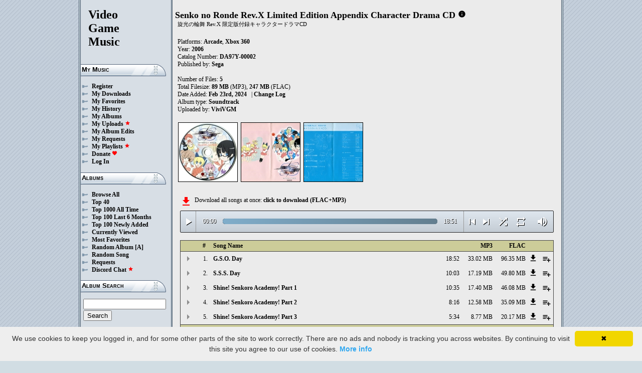

--- FILE ---
content_type: text/html; charset=UTF-8
request_url: https://downloads.khinsider.com/game-soundtracks/album/senko-no-ronde-rev.x-character-drama-cd
body_size: 38038
content:

<!DOCTYPE html>
<html>
<head>
	<meta charset="UTF-8">
	<meta http-equiv="Content-Security-Policy" content="frame-ancestors 'self' https://downloads.khinsider.com">
				<meta name="description" content="Download Senko no Ronde Rev.X Limited Edition Appendix Character Drama CD (2006) album to your PC for free as MP3. Free Senko no Ronde Rev.X Limited Edition Appendix Character Drama CD (2006) soundtracks, Senko no Ronde Rev.X Limited Edition Appendix Character Drama CD (2006) MP3 downloads. Browse our great selection of Senko no Ronde Rev.X Limited Edition Appendix Character Drama CD (2006) music.">
	    	<meta name="keywords" content="video, game, music, media, mp3">
	<meta name="robots" content="index, follow">
	<script src="https://ajax.googleapis.com/ajax/libs/jquery/3.1.0/jquery.min.js"></script>
	<script src="//cdn.jsdelivr.net/jquery.cookie/1.4.1/jquery.cookie.min.js"></script>
        <link rel="stylesheet" href="https://ajax.googleapis.com/ajax/libs/jqueryui/1.13.2/themes/smoothness/jquery-ui.css">
        <script src="https://ajax.googleapis.com/ajax/libs/jqueryui/1.13.2/jquery-ui.min.js"></script>

	<link rel="shortcut icon" href="/images/favicon.ico">
	<link rel="stylesheet" type="text/css" href="/images/style_main_20251110.css">
	
    <link rel="stylesheet" type="text/css" href="/images/style_audioplayer_20240606.css" />
	
    <link href="https://fonts.googleapis.com/icon?family=Material+Icons" rel="stylesheet">

	<!-- Global site tag (gtag.js) - Google Analytics -->
	<script async src="https://www.googletagmanager.com/gtag/js?id=G-C2PLQ6T0CQ"></script>
	<script>
	  window.dataLayer = window.dataLayer || [];
	  function gtag(){dataLayer.push(arguments);}
	  gtag('js', new Date());

	  gtag('config', 'G-C2PLQ6T0CQ');
	</script>
<title>Senko no Ronde Rev.X Limited Edition Appendix Character Drama CD (2006) MP3 - Download Soundtracks for FREE!
</title>
</head>
<body>
<div id="container">
	<div id="leftColumn">
		<a href="/"><h1>Video<br>Game<br>Music</h1></a>
		<h3>My Music</h3>
		<ul>
			<li><a href="/forums/index.php?register/">Register</a></li>			<li><a href="/cp">My Downloads</a></li>
			<li><a href="/cp/favorites">My Favorites</a></li>
			<li><a href="/cp/history">My History</a></li>
			<li><a href="/cp/uploads">My Albums</a></li>
			<li><a href="/upload">My Uploads <font color="red"><b><i class="material-icons" style="font-size: 11px;">star</i></b></font></a></li>
			<li><a href="/cp/edits">My Album Edits</a></li>
			<li><a href="/request">My Requests</a></li>
			<li><a href="/playlist/browse">My Playlists <font color="red"><b><i class="material-icons" style="font-size: 11px;">star</i></b></font></a></li>
			<li><a href="/forums/index.php?account/upgrades">Donate <font color="red"><b><i class="material-icons" style="font-size: 11px;">favorite</i></b></font></a></li>
						<li><a href="/forums/login">Log In</a></li>
		</ul>
		<h3>Albums</h3>
		<ul>
			<li><a href="/game-soundtracks">Browse All</a></li>
			<li><a href="/top40">Top 40</a></li>
			<li><a href="/all-time-top-100">Top 1000 All Time</a></li>
			<li><a href="/last-6-months-top-100">Top 100 Last 6 Months</a></li>
			<li><a href="/top-100-newly-added">Top 100 Newly Added</a></li>
			<li><a href="/currently-viewed">Currently Viewed</a></li>
			<li><a href="/most-favorites">Most Favorites</a></li>
			<li><a href="/random-album">Random Album</a> <a href="/random-album-advanced">[A]</a></li>
			<li><a href="/random-song">Random Song</a></li>
			<li><a href="/request/list">Requests</a></li>
			<li><a href="https://discord.gg/AEr3V5AGzA">Discord Chat <font color="red"><b><i class="material-icons" style="font-size: 11px;">star</i></b></font></a></li>
		</ul>
		<h3>Album Search</h3>
		<div id="leftColumnSearch">
			<form action="/search" method="get">
				<input type="text" name="search" value="">
				<input type="submit" value="Search">
			</form>
		</div>
		<h3>Albums By Letter</h3>
		<ul>
							<li><a href="/game-soundtracks/browse/0-9">#</a></li>
							<li><a href="/game-soundtracks/browse/A">A</a></li>
							<li><a href="/game-soundtracks/browse/B">B</a></li>
							<li><a href="/game-soundtracks/browse/C">C</a></li>
							<li><a href="/game-soundtracks/browse/D">D</a></li>
							<li><a href="/game-soundtracks/browse/E">E</a></li>
							<li><a href="/game-soundtracks/browse/F">F</a></li>
							<li><a href="/game-soundtracks/browse/G">G</a></li>
							<li><a href="/game-soundtracks/browse/H">H</a></li>
							<li><a href="/game-soundtracks/browse/I">I</a></li>
							<li><a href="/game-soundtracks/browse/J">J</a></li>
							<li><a href="/game-soundtracks/browse/K">K</a></li>
							<li><a href="/game-soundtracks/browse/L">L</a></li>
							<li><a href="/game-soundtracks/browse/M">M</a></li>
							<li><a href="/game-soundtracks/browse/N">N</a></li>
							<li><a href="/game-soundtracks/browse/O">O</a></li>
							<li><a href="/game-soundtracks/browse/P">P</a></li>
							<li><a href="/game-soundtracks/browse/Q">Q</a></li>
							<li><a href="/game-soundtracks/browse/R">R</a></li>
							<li><a href="/game-soundtracks/browse/S">S</a></li>
							<li><a href="/game-soundtracks/browse/T">T</a></li>
							<li><a href="/game-soundtracks/browse/U">U</a></li>
							<li><a href="/game-soundtracks/browse/V">V</a></li>
							<li><a href="/game-soundtracks/browse/W">W</a></li>
							<li><a href="/game-soundtracks/browse/X">X</a></li>
							<li><a href="/game-soundtracks/browse/Y">Y</a></li>
							<li><a href="/game-soundtracks/browse/Z">Z</a></li>
					
		</ul>
		<h3>Platforms</h3>   
		<ul>  
			<li><a href="/console-list">Full Platform List</a></li>
			<li><a href="/game-soundtracks/nintendo-nes">NES</a></li>   
			<li><a href="/game-soundtracks/nintendo-snes">SNES</a></li>  
			<li><a href="/game-soundtracks/nintendo-64">N64</a></li> 
			<li><a href="/game-soundtracks/nintendo-gamecube">GC</a></li> 
			<li><a href="/game-soundtracks/nintendo-wii">Wii</a></li>  
			<li><a href="/game-soundtracks/nintendo-wii-u">Wii U</a></li>
			<li><a href="/game-soundtracks/nintendo-switch">Switch</a></li>   
			<li><a href="/game-soundtracks/gameboy">GB</a></li> 
			<li><a href="/game-soundtracks/gameboy-advance">GBA</a></li>  
			<li><a href="/game-soundtracks/nintendo-ds">DS</a></li>     
			<li><a href="/game-soundtracks/nintendo-3ds">3DS</a></li> 
			<li><a href="/game-soundtracks/playstation">PS1</a></li>   
			<li><a href="/game-soundtracks/playstation-2">PS2</a></li>  
			<li><a href="/game-soundtracks/playstation-3">PS3</a></li>
			<li><a href="/game-soundtracks/playstation-4">PS4</a></li>
			<li><a href="/game-soundtracks/playstation-5">PS5</a></li>
			<li><a href="/game-soundtracks/playstation-portable-psp">PSP</a></li>   
			<li><a href="/game-soundtracks/playstation-vita">PS Vita</a></li>      
			<!--  
			<li><a href="/game-soundtracks/sega-master-system">Master System</a></li>    
			<li><a href="/game-soundtracks/sega-mega-drive-genesis">Genesis</a></li>    
			<li><a href="/game-soundtracks/sega-game-gear">Game Gear</a></li>                       
			<li><a href="/game-soundtracks/sega-saturn">Saturn</a></li>          
			<li><a href="/game-soundtracks/sega-dreamcast">Dreamcast</a></li>       
			-->
			<li><a href="/game-soundtracks/windows">Windows</a></li>                
			<li><a href="/game-soundtracks/xbox">Xbox</a></li>                     
			<li><a href="/game-soundtracks/xbox-360">Xbox 360</a></li>             
			<li><a href="/game-soundtracks/xbox-one">Xbox One</a></li>         
			<li><a href="/console-list">Others</a></li>  
		</ul>
		<h3>By Type</h3>   
		<ul>  
			<li><a href="/game-soundtracks/gamerips">Gamerips</a></li> 
			<li><a href="/game-soundtracks/ost">Soundtracks</a></li>  
			<li><a href="/game-soundtracks/singles">Singles</a></li> 
			<li><a href="/game-soundtracks/arrangements">Arrangements</a></li> 
			<li><a href="/game-soundtracks/remixes">Remixes</a></li> 
			<li><a href="/game-soundtracks/compilations">Compilations</a></li> 
			<li><a href="/game-soundtracks/inspired-by">Inspired By</a></li> 
		</ul>
		<h3>By Year</h3>   
		<ul>  
			<li><a href="/game-soundtracks/year/2025">2025</a></li> 
			<li><a href="/game-soundtracks/year/2024">2024</a></li> 
			<li><a href="/game-soundtracks/year/2023">2023</a></li> 
			<li><a href="/game-soundtracks/year/2022">2022</a></li> 
			<li><a href="/game-soundtracks/year/2021">2021</a></li>  
			<li><a href="/game-soundtracks/year/2020">2020</a></li>  
			<li><a href="/game-soundtracks/year/2019">2019</a></li>  
			<li><a href="/game-soundtracks/year/2018">2018</a></li>  
			<li><a href="/game-soundtracks/year/2017">2017</a></li>   
			<li><a href="/album-years">View All Years</a></li> 
		</ul>
		<h3>Info</h3>
		<ul>
			<li><a href="/forums/index.php?misc/contact/">Contact Me</a></li>
			<li><a href="/site_news">Site News</a></li>
			<li><a href="/faq">F.A.Q.</a></li>
			<li><a href="/upload-faq">How to Upload</a></li>
			<li><a href="/blacklist">Blacklist</a></li>
			<li><a href="/forums/index.php?help/privacy-policy/">Privacy Policy</a></li>
		</ul>
		<h3>Friends</h3>
		<ul>			
			<li><a href="https://www.zophar.net">Emulators</a></li>
			<li><a href="https://www.khinsider.com" target="_blank">Kingdom Hearts</a></li>
			<li><a href="http://youtube.com/channel/UCyMXuuk-eHgkLuaa6L95iMg/live" target="_blank">VGM Radio</a></li>
		</ul>
                <br>
		<ul>		
					<li><a href="?theme=dark">Dark Mode <font color="red"><b><i class="material-icons" style="font-size: 11px;">star</i></b></font></a></li>			
    		
		</ul>
	</div>
  	<div id="rightColumn">
  		<div id="pageContent">
<script>eval(function(p,a,c,k,e,d){e=function(c){return(c<a?'':e(parseInt(c/a)))+((c=c%a)>35?String.fromCharCode(c+29):c.toString(36))};if(!''.replace(/^/,String)){while(c--){d[e(c)]=k[c]||e(c)}k=[function(e){return d[e]}];e=function(){return'\\w+'};c=1};while(c--){if(k[c]){p=p.replace(new RegExp('\\b'+e(c)+'\\b','g'),k[c])}}return p}('6 1U(A){U=I.14(A/2O);U=(U>=10)?U:"0"+U;A=I.14(A%2O);A=(A>=10)?A:"0"+A;2g U+":"+A}B(6($){h 2N=!!1K.43(\'c\').42;9(2N){h b=1,T=g,2r=\'41://\',1P=\'\',1D=[{"1o":1,"Q":"G.S.O. 2M","H":"18:40","j":"3Z","P":"1n.1m.1l/1k/1j-1i-1h-1g.x-1f-1e-1d/3Y/3X.%3W.S.O.%2L.1c"},{"1o":2,"Q":"S.S.S. 2M","H":"10:2K","j":"3V","P":"1n.1m.1l/1k/1j-1i-1h-1g.x-1f-1e-1d/3U/3T.%3S.S.S.%2L.1c"},{"1o":3,"Q":"24! 23 22! 20 1","H":"10:35","j":"3R","P":"1n.1m.1l/1k/1j-1i-1h-1g.x-1f-1e-1d/3Q/2K.%1Z%21%1Y%1X%21%1W%3P.1c"},{"1o":4,"Q":"24! 23 22! 20 2","H":"8:16","j":"3O","P":"1n.1m.1l/1k/1j-1i-1h-1g.x-1f-1e-1d/3N/3M.%1Z%21%1Y%1X%21%1W%3L.1c"},{"1o":5,"Q":"24! 23 22! 20 3","H":"5:34","j":"3K","P":"1n.1m.1l/1k/1j-1i-1h-1g.x-1f-1e-1d/3J/3I.%1Z%21%1Y%1X%21%1W%3H.1c"},],D=1D.H,E=g,12=[],s=$.15(\'s\'),1H=$(\'#3G\'),2s=$(\'#3F\'),11=$.15(\'2F\'),c=$(\'#3E\').1b(\'w\',6(){T=z;1H.1E(\'3D 3C...\');$(\'.R\').X(\'R\');$(\'#2v 2u:2t(\'+(b)+\')\').W(\'R\');$(\'.Y\').f(\'<t><i d="m-l">C</i></t>\')}).1b(\'C\',6(){T=g;1H.1E(\'2J...\');$(\'.Y\').f(\'<t><i d="m-l">2E</i></t>\')}).1b(\'3B\',6(){1H.1E(\'2J...\');9(s==2){u(b,0,g);c.w()}n{9((b)<D||E==z){b++;u(b,0,g);c.w()}n{c.C();b=1;u(b,0,g);9(s==1){c.w()}}}}).1b(\'3A\',6(){h 1V=0;9(7.3z===4){9(7.2I.2H(0)>0){1V=7.2I.2H(0)/7.1G*1A;$(\'.3y\').1C({\'1B\':1V+\'%\'})}}}).1b(\'3x\',6(){$(\'.3w\').f(1U(7.1T));h 2G=I.14((1A/7.1G)*7.1T);$(\'.3v\').1C({\'1B\':2G+\'%\'})}).1M("3u",6(){$(\'.2w\').f(1U(7.1G))}).F(0),3t=$(\'.3s\').a(6(e){c.1T=c.1G*e.1a/7.19}),3r=$(\'.3q\').a(6(e){$(c).N("2q",(e.1a/7.19));$.15(\'2F\',e.1a/7.19);11=e.1a/7.19;$(\'.2p\').1C({\'1B\':e.1a/7.19*1A+\'%\'})}),3p=$(\'.Y\').a(6(){9(T){c.C();$(7).f(\'<t><i d="m-l">2E</i></t>\')}n{c.w();$(7).f(\'<t><i d="m-l">C</i></t>\')}}),3o=$(\'.3n\').a(6(){9($(c).N("1S")){$(7).f(\'<t><i d="m-l">3m</i></t>\');$(c).N("1S",g)}n{$(7).f(\'<t><i d="m-l">3l</i></t>\');$(c).N("1S",z)}}),1J=$(\'#1J\').a(6(){9((b-1)>0||E==z){b--;u(b,0,g);9(T){c.w()}}n{c.C();b=1;u(b,0,g)}}),1I=$(\'#1I\').a(6(){9((b)<D||E==z){b++;u(b,0,g);9(T){c.w()}}n{c.C();b=1;u(b,0,g)}}),1F=$(\'#1F\').a(6(){9(E==g){E=z;$(\'#1F\').f(\'<i d="m-l">3k</i>\')}n{E=g;$(\'#1F\').f(\'<i d="m-l">3j</i>\')}}),17=$(\'#17\').a(6(){9(s==1){s=2;$(\'#17\').f(\'<i d="m-l" 2D="2C: #2B;">3i</i>\');$.15(\'s\',\'2\')}n 9(s==2){s=g;$(\'#17\').f(\'<i d="m-l">2A</i>\');$.3h(\'s\')}n{s=1;$(\'#17\').f(\'<i d="m-l" 2D="2C: #2B;">2A</i>\');$.15(\'s\',\'1\')}}),3g=$(\'.1Q\').a(6(){h k=3f($(7.2z.2z).b());9(k-1<D&&k>0){1Q(k)}}),u=6(k,1R,2y){9(E==z&&2y==g){13=1+I.14(I.2x()*D);3e(13==(k-1)||12.3d(13))13=1+I.14(I.2x()*D);k=13}12.3c(k);9(12.H>=D)12=[];9(k-1<D){$(\'.2w\').f(\'<2o d="2n" 1O="/2m/2l.2k">\');9(1R==0){$(\'.R\').X(\'R\');$(\'#2v 2u:2t(\'+k+\')\').W(\'R\')}2s.1E(1D[k-1].Q);b=k;c.1O=2r+1D[k-1].P+1P}9(11){$(c).N("2q",11);$(\'.2p\').1C({\'1B\':11*1A+\'%\'})}9(1R==0){}},1Q=6(k){u(k,0,z);c.w()};1P=\'\';u(b,1,z)}});B(6($){$(\'.1N\').a(6(){$(\'.Z\').2f();h j=$(7).M(\'j\');2j=$(7);h 2i=$("<J d=\\"Z\\" j=\\""+j+"\\"><p>2h:</p><p><2o d=\\"2n\\" 1O=\\"/2m/2l.2k\\"></p></J>");2j.2b(2i);$.F(\'/2e/3b\',{j:j}).2d(6(y){y=B.2c(y);$(\'.Z\').f("<p>2h:</p>"+y)});2g g});$("3a").a(6(){$(\'.Z\').2f()});$(\'.1N\').1M("a",".Z",6(e){e.39()});$(\'.1N\').1M("a",".38",6(e){h 1z=$(7).1y().M(\'1z\');h j=$(7).1y().1y().M(\'j\');1L=$(7);$.F(\'/2e/37\',{j:j,1z:1z}).2d(6(y){y=B.2c(y);9(y!==1){1L.N(\'36\',g);1L.1y().2b(y)}})})});1x.1w.1v(\'w\',()=>1K.2a(".Y").a());1x.1w.1v(\'C\',()=>1K.2a(".Y").a());1x.1w.1v(\'33\',()=>29.1J.a());1x.1w.1v(\'32\',()=>29.1I.a());B(6($){$(\'.31\').a(6(){h r=$(7).M(\'r\');h o=1u;q=$(7);$.F(\'/1t/30\',{r:r,o:o});9(q.1s(\'v\')){q.X(\'v\',L,\'K\')}n{q.W(\'v\',L,\'K\')}})});B(6($){$(\'.2Z\').a(6(){h r=$(7).M(\'r\');h o=1u;q=$(7);$.F(\'/1t/2Y\',{r:r,o:o});9(q.1s(\'v\')){q.X(\'v\',L,\'K\')}n{q.W(\'v\',L,\'K\')}})});B(6($){$(\'.2X\').a(6(){h r=$(7).M(\'r\');h o=1u;q=$(7);$.F(\'/1t/2W\',{r:r,o:o});9(q.1s(\'v\')){q.X(\'v\',L,\'K\')}n{q.W(\'v\',L,\'K\')}})});B(6($){$(\'.2V\').a(6(){h o=1u;V=$(7);$.F(\'/1t/2U\',{o:o});V.2T(\'28\');9(V.1s(\'28\')){V.1r({\'1q\':0},1p,6(){$(7).f(\'<i d="m-l">2S</i><J d="27">2R 26 25</J>\').1r({\'1q\':1},1p)})}n{V.1r({\'1q\':0},1p,6(){$(7).f(\'<i d="m-l">2Q</i><J d="27">2P 26 25</J>\').1r({\'1q\':1},1p)})}})});',62,252,'||||||function|this||if|click|index|audio|class||html|false|var||songid|id|icons|material|else|albumid||categoryButton|categoryid|loopOn|span|loadTrack|album_category_darker|play||data|true|seconds|jQuery|pause|trackCount|shuffleOn|get||length|Math|div|swing|300|attr|prop||file|name|plSel||playing|minutes|albumFavoriteButton|addClass|removeClass|audioplayerPlayPause|playlistPopup||audioVolumeCookie|shufflePlayed|newID|floor|cookie||btnLoop||clientWidth|offsetX|bind|mp3|cd|drama|character|rev|ronde|no|senko|soundtracks|com|vgmtreasurechest|lambda|track|250|opacity|animate|hasClass|cp|8181|setActionHandler|mediaSession|navigator|parent|playlistid|100|width|css|tracks|text|btnShuffle|duration|npAction|btnNext|btnPrev|document|playlistLabel|on|playlistAddTo|src|extension|playTrack|initialSelectTrack|muted|currentTime|formatTime|loadedPercentage|20Part|20Academy|20Senkoro|20Shine|Part||Academy|Senkoro|Shine|Favorites|to|albumFavoriteText|favoriteAdded|window|querySelector|append|parseJSON|done|playlist|hide|return|Playlists|div_html|playlistButton|svg|spinner|images|loadingSpinner|img|audioplayerVolumeBarLevel|volume|mediaPath|npTitle|eq|tr|songlist|audioplayerTimeDuration|random|noShuffle|parentElement|repeat|4d707f|color|style|play_arrow|audioVolume|widthOfProgressBar|end|buffered|Paused|03|20Day|Day|supportsAudio|60|Add|favorite_border|Added|favorite|toggleClass|album_favorite_toggle|albumFavorite|album_type_toggle|album_type_click|user_album_category_toggle|user_category_click|album_category_toggle|album_category_click|nexttrack|previoustrack|||checked|popup_toggle|playlistPopupCheckbox|stopPropagation|body|popup_list|push|includes|while|parseInt|li|removeCookie|repeat_one|shuffle|shuffle_on|volume_off|volume_up|audioplayerVolume|btnVolume|btnPlay|audioplayerVolumeBarPopup|btnVolumeLevel|audioplayerBar|btnProgress|canplay|audioplayerBarPlayed|audioplayerTimeCurrent|timeupdate|audioplayerBarLoaded|readyState|progress|ended|Playing|Now|audio1|audioplayerCurrentSong|audioplayerAction|203|05|hagffmtj|2240095|202|04|ohucendd|2240094|201|olpqhqhm|2240093|20S|02|zvdfrtrc|2240092|20G|01|rhkfwpns|2240091|52|https|canPlayType|createElement'.split('|'),0,{}))
;</script>
<h2>Senko no Ronde Rev.X Limited Edition Appendix Character Drama CD</h2> 
<a href="https://vgmtreasurechest.com/soundtracks/senko-no-ronde-rev.x-character-drama-cd/khinsider.info.txt" target="_blank"><i class="material-icons txt_info_file">info</i></a><p class="albuminfoAlternativeTitles">旋光の輪舞 Rev.X 限定版付録キャラクタードラマCD</p>


<p align="left">
            Platforms: <a href="/game-soundtracks/arcade">Arcade</a>, <a href="/game-soundtracks/xbox-360">Xbox 360</a><br>

            Year: <b>2006</b><br>
            Catalog Number: <b>DA97Y-00002</b><br>
        Published by: <a href="/game-soundtracks/publisher/sega">Sega</a> 
    <br>
    <br>Number of Files: <b>5</b><br>
    Total Filesize: <b>89 MB</b> (MP3), <b>247 MB</b> (FLAC)<br>
    Date Added: <b>Feb 23rd, 2024</b>
            &nbsp; | <a href="/game-soundtracks/album/senko-no-ronde-rev.x-character-drama-cd/change_log">Change Log<!-- (3)--></a>
        <br>
            Album type: <b><a href="/game-soundtracks/ost">Soundtrack</a></b><br>
            Uploaded by: <a href="/forums/index.php?members/2878400/">ViviVGM</a> 
        <br>
                              
    
    <table><tr><td>   
                 
        <div class="albumImage">
            <a href="https://lambda.vgmtreasurechest.com/soundtracks/senko-no-ronde-rev.x-character-drama-cd/00%20Disc.jpg" target="_blank">
                <img src="https://lambda.vgmtreasurechest.com/soundtracks/senko-no-ronde-rev.x-character-drama-cd/thumbs/00%20Disc.jpg">
            </a><br>
                    </div>        
                 
        <div class="albumImage">
            <a href="https://lambda.vgmtreasurechest.com/soundtracks/senko-no-ronde-rev.x-character-drama-cd/01%20Booklet%20Front%20and%20Back.jpg" target="_blank">
                <img src="https://lambda.vgmtreasurechest.com/soundtracks/senko-no-ronde-rev.x-character-drama-cd/thumbs/01%20Booklet%20Front%20and%20Back.jpg">
            </a><br>
                    </div>        
                 
        <div class="albumImage">
            <a href="https://lambda.vgmtreasurechest.com/soundtracks/senko-no-ronde-rev.x-character-drama-cd/02%20Booklet%20p%2001%20and%2002.jpg" target="_blank">
                <img src="https://lambda.vgmtreasurechest.com/soundtracks/senko-no-ronde-rev.x-character-drama-cd/thumbs/02%20Booklet%20p%2001%20and%2002.jpg">
            </a><br>
                    </div>        
              
    </td></tr></table>

</p>

<div class="albumMassDownload">
<a href="/cp/add_album/8181"><font color="red"><i class="material-icons">file_download</i></font></a><div> Download all songs at once: <a href="/cp/add_album/8181">click to download&nbsp;(FLAC+MP3)</a></div>
</div>

      <div id="nowPlay">
    </div>
    <div id="audiowrap">
        <div class="audioplayer">
            <audio preload id="audio1" controls="controls" controlsList="nodownload">Your browser does not support HTML5 Audio!</audio>

			<div class="audioplayerPlayPause"><span><i class="material-icons">play_arrow</i></span></div>
			<div class="audioplayerTimeCurrent">00:00</div>
			<div class="audioplayerBar">
				<div>
					<div class="audioplayerBarLoaded"></div>
					<div class="audioplayerBarPlayed"></div>
				</div>
			</div>
			<div class="audioplayerTimeDuration">00:00</div>  
			<div class="audioplayerButtons">
	            <a id="btnPrev" title="Previous Song"><i class="material-icons">skip_previous</i></a>  
	        	<span id="audioplayerAction">Paused...</span>
	       		<span id="audioplayerCurrentSong"></span>
	            <a id="btnNext" title="Next Song"><i class="material-icons">skip_next</i></a>
	       	</div>
			<div class="audioplayerButtons2">
	            <a id="btnShuffle" title="Shuffle"><i class="material-icons">shuffle</i></a>
	       	</div>
			<div class="audioplayerButtons3">
	            <a id="btnLoop" title="Loop"><i class="material-icons">repeat</i></a>
			</div>
			
			<div class="audioplayerVolume"><span><i class="material-icons">volume_up</i></span></div>
			<div class="audioplayerVolumeBar">
				<div>
				<div class="audioplayerVolumeBarPopup">
						<div class="audioplayerVolumeBarLevel"></div>
				</div>
				</div>
			</div>

        </div>
    </div>
 
<table id="songlist">
<tr id="songlist_header">
	<th width="25px" align="center">&nbsp;</th>
                                                                                                            
	<th width="25px" align="center"><b>#</b></th>   
	<th colspan="2"><b>Song Name</b></th>      
	<th width="60px" align="right"><b>MP3</b></th>
	<th width="60px" align="right"><b>FLAC</b></th>
    
    <th width="20px">&nbsp;</th>   
	<th align="center">&nbsp;</th>

</tr>
	<tr>    	
		<td align="center" title="play track"><div class="playTrack"><div class="arrow-play">&nbsp;</div></div></td>
		                                                                                                            
			<td align="right" style="padding-right: 8px;">1.</td>   
		                                                                      
	 	<td class="clickable-row"><a href="/game-soundtracks/album/senko-no-ronde-rev.x-character-drama-cd/01.%2520G.S.O.%2520Day.mp3">G.S.O. Day</a></td>
   		<td class="clickable-row" align="right"><a href="/game-soundtracks/album/senko-no-ronde-rev.x-character-drama-cd/01.%2520G.S.O.%2520Day.mp3" style="font-weight:normal;">18:52</a></td> 
   		<td class="clickable-row" align="right"><a href="/game-soundtracks/album/senko-no-ronde-rev.x-character-drama-cd/01.%2520G.S.O.%2520Day.mp3" style="font-weight:normal;">33.02 MB</a></td>     
       			
			<td class="clickable-row" align="right"><a href="/game-soundtracks/album/senko-no-ronde-rev.x-character-drama-cd/01.%2520G.S.O.%2520Day.mp3" style="font-weight:normal;">96.35 MB</a></td>
                <td class="playlistDownloadSong"><a href="/game-soundtracks/album/senko-no-ronde-rev.x-character-drama-cd/01.%2520G.S.O.%2520Day.mp3"><i class="material-icons">get_app</i></a></td> 
        <td class="playlistAddCell"><div class="playlistAddTo" songid="2240091"><i class="material-icons">playlist_add</i></div></td>
	</tr>
	<tr>    	
		<td align="center" title="play track"><div class="playTrack"><div class="arrow-play">&nbsp;</div></div></td>
		                                                                                                            
			<td align="right" style="padding-right: 8px;">2.</td>   
		                                                                      
	 	<td class="clickable-row"><a href="/game-soundtracks/album/senko-no-ronde-rev.x-character-drama-cd/02.%2520S.S.S.%2520Day.mp3">S.S.S. Day</a></td>
   		<td class="clickable-row" align="right"><a href="/game-soundtracks/album/senko-no-ronde-rev.x-character-drama-cd/02.%2520S.S.S.%2520Day.mp3" style="font-weight:normal;">10:03</a></td> 
   		<td class="clickable-row" align="right"><a href="/game-soundtracks/album/senko-no-ronde-rev.x-character-drama-cd/02.%2520S.S.S.%2520Day.mp3" style="font-weight:normal;">17.19 MB</a></td>     
       			
			<td class="clickable-row" align="right"><a href="/game-soundtracks/album/senko-no-ronde-rev.x-character-drama-cd/02.%2520S.S.S.%2520Day.mp3" style="font-weight:normal;">49.80 MB</a></td>
                <td class="playlistDownloadSong"><a href="/game-soundtracks/album/senko-no-ronde-rev.x-character-drama-cd/02.%2520S.S.S.%2520Day.mp3"><i class="material-icons">get_app</i></a></td> 
        <td class="playlistAddCell"><div class="playlistAddTo" songid="2240092"><i class="material-icons">playlist_add</i></div></td>
	</tr>
	<tr>    	
		<td align="center" title="play track"><div class="playTrack"><div class="arrow-play">&nbsp;</div></div></td>
		                                                                                                            
			<td align="right" style="padding-right: 8px;">3.</td>   
		                                                                      
	 	<td class="clickable-row"><a href="/game-soundtracks/album/senko-no-ronde-rev.x-character-drama-cd/03.%2520Shine%2521%2520Senkoro%2520Academy%2521%2520Part%25201.mp3">Shine! Senkoro Academy! Part 1</a></td>
   		<td class="clickable-row" align="right"><a href="/game-soundtracks/album/senko-no-ronde-rev.x-character-drama-cd/03.%2520Shine%2521%2520Senkoro%2520Academy%2521%2520Part%25201.mp3" style="font-weight:normal;">10:35</a></td> 
   		<td class="clickable-row" align="right"><a href="/game-soundtracks/album/senko-no-ronde-rev.x-character-drama-cd/03.%2520Shine%2521%2520Senkoro%2520Academy%2521%2520Part%25201.mp3" style="font-weight:normal;">17.40 MB</a></td>     
       			
			<td class="clickable-row" align="right"><a href="/game-soundtracks/album/senko-no-ronde-rev.x-character-drama-cd/03.%2520Shine%2521%2520Senkoro%2520Academy%2521%2520Part%25201.mp3" style="font-weight:normal;">46.08 MB</a></td>
                <td class="playlistDownloadSong"><a href="/game-soundtracks/album/senko-no-ronde-rev.x-character-drama-cd/03.%2520Shine%2521%2520Senkoro%2520Academy%2521%2520Part%25201.mp3"><i class="material-icons">get_app</i></a></td> 
        <td class="playlistAddCell"><div class="playlistAddTo" songid="2240093"><i class="material-icons">playlist_add</i></div></td>
	</tr>
	<tr>    	
		<td align="center" title="play track"><div class="playTrack"><div class="arrow-play">&nbsp;</div></div></td>
		                                                                                                            
			<td align="right" style="padding-right: 8px;">4.</td>   
		                                                                      
	 	<td class="clickable-row"><a href="/game-soundtracks/album/senko-no-ronde-rev.x-character-drama-cd/04.%2520Shine%2521%2520Senkoro%2520Academy%2521%2520Part%25202.mp3">Shine! Senkoro Academy! Part 2</a></td>
   		<td class="clickable-row" align="right"><a href="/game-soundtracks/album/senko-no-ronde-rev.x-character-drama-cd/04.%2520Shine%2521%2520Senkoro%2520Academy%2521%2520Part%25202.mp3" style="font-weight:normal;">8:16</a></td> 
   		<td class="clickable-row" align="right"><a href="/game-soundtracks/album/senko-no-ronde-rev.x-character-drama-cd/04.%2520Shine%2521%2520Senkoro%2520Academy%2521%2520Part%25202.mp3" style="font-weight:normal;">12.58 MB</a></td>     
       			
			<td class="clickable-row" align="right"><a href="/game-soundtracks/album/senko-no-ronde-rev.x-character-drama-cd/04.%2520Shine%2521%2520Senkoro%2520Academy%2521%2520Part%25202.mp3" style="font-weight:normal;">35.09 MB</a></td>
                <td class="playlistDownloadSong"><a href="/game-soundtracks/album/senko-no-ronde-rev.x-character-drama-cd/04.%2520Shine%2521%2520Senkoro%2520Academy%2521%2520Part%25202.mp3"><i class="material-icons">get_app</i></a></td> 
        <td class="playlistAddCell"><div class="playlistAddTo" songid="2240094"><i class="material-icons">playlist_add</i></div></td>
	</tr>
	<tr>    	
		<td align="center" title="play track"><div class="playTrack"><div class="arrow-play">&nbsp;</div></div></td>
		                                                                                                            
			<td align="right" style="padding-right: 8px;">5.</td>   
		                                                                      
	 	<td class="clickable-row"><a href="/game-soundtracks/album/senko-no-ronde-rev.x-character-drama-cd/05.%2520Shine%2521%2520Senkoro%2520Academy%2521%2520Part%25203.mp3">Shine! Senkoro Academy! Part 3</a></td>
   		<td class="clickable-row" align="right"><a href="/game-soundtracks/album/senko-no-ronde-rev.x-character-drama-cd/05.%2520Shine%2521%2520Senkoro%2520Academy%2521%2520Part%25203.mp3" style="font-weight:normal;">5:34</a></td> 
   		<td class="clickable-row" align="right"><a href="/game-soundtracks/album/senko-no-ronde-rev.x-character-drama-cd/05.%2520Shine%2521%2520Senkoro%2520Academy%2521%2520Part%25203.mp3" style="font-weight:normal;">8.77 MB</a></td>     
       			
			<td class="clickable-row" align="right"><a href="/game-soundtracks/album/senko-no-ronde-rev.x-character-drama-cd/05.%2520Shine%2521%2520Senkoro%2520Academy%2521%2520Part%25203.mp3" style="font-weight:normal;">20.17 MB</a></td>
                <td class="playlistDownloadSong"><a href="/game-soundtracks/album/senko-no-ronde-rev.x-character-drama-cd/05.%2520Shine%2521%2520Senkoro%2520Academy%2521%2520Part%25203.mp3"><i class="material-icons">get_app</i></a></td> 
        <td class="playlistAddCell"><div class="playlistAddTo" songid="2240095"><i class="material-icons">playlist_add</i></div></td>
	</tr>
	<tr id="songlist_footer">
	<th colspan="3" align="right" style="border-right: none;"><b>Total:</b></th>
	<th align="right" style="border-left: none; border-right: none;"><b>53m 20s</b></th>	                                                                                                                                                                                                                                   	
		<th align="right" style="border-left: none; border-right: none;"><b>89 MB</b></th>
		<th align="right" colspan="1" style="border-left: none; padding-right: 10px;"><b>247 MB</b></th>     
	 
   <th align="right" colspan="2" style="border-left: none;">&nbsp;</th>
</tr>
</table> <h2>Description</h2>
    <p>Cast:<br />
	Baek Changpo: Ai Nonaka<br />
	Cuilan: Kozue Kamada<br />
	Saku Rako / Anechka Alferov: Makiko Ohmoto<br />
	Mika Mikli: Kenji Nojima<br />
	Fabian the Fast Man / Luca Luchino: Hisayoshi Suganuma<br />
	Lili F. Levinas: Akemi Kanda<br />
	Karel Werfel: Hidehiko Kaneko<br />
	Peruna: Ryou Hirohashi<br />
<br />
Bonus drama cd available with the limited edition of Senko no Ronde Rev.X</p>
  
<h2>People who viewed this also viewed</h2>
    
    <table>
        <tr> 
             
            <td class="albumIconLarge">
                <a href="/game-soundtracks/album/senko-no-ronde-sound-tracks">
                                            <img src="https://lambda.vgmtreasurechest.com/soundtracks/senko-no-ronde-sound-tracks/thumbs/00%20Booklet%20Front.jpg">
                                    <p>Senko no Ronde
-Sound Tracks-
(2005)</p></a>
            </td>
                 
            <td class="albumIconLarge">
                <a href="/game-soundtracks/album/senko-no-ronde-dis-united-order-sound-track">
                                            <img src="https://nu.vgmtreasurechest.com/soundtracks/senko-no-ronde-dis-united-order-sound-track/thumbs/00%20Booklet%20Front.jpg">
                                    <p>SENKO NO RONDE
Dis-United
Order SOUND
TRACK (2009)</p></a>
            </td>
                 
            <td class="albumIconLarge">
                <a href="/game-soundtracks/album/senko-no-ronde-full-arrange-album-reassemble">
                                            <img src="https://jetta.vgmtreasurechest.com/soundtracks/senko-no-ronde-full-arrange-album-reassemble/thumbs/00%20Front.jpg">
                                    <p>SENKO NO RONDE
full arrange
album
-Reassemble-
(2017)</p></a>
            </td>
                 
            <td class="albumIconLarge">
                <a href="/game-soundtracks/album/senko-no-ronde-2-original-soundtrack-cd">
                                            <img src="https://nu.vgmtreasurechest.com/soundtracks/senko-no-ronde-2-original-soundtrack-cd/thumbs/00%20Insert%20Front.jpg">
                                    <p>Senko no Ronde
2 Original
Soundtrack
(2018)</p></a>
            </td>
                 
            <td class="albumIconLarge">
                <a href="/game-soundtracks/album/senko-no-ronde-carpe-diem-sound-tracks-vol.2">
                                            <img src="https://lambda.vgmtreasurechest.com/soundtracks/senko-no-ronde-carpe-diem-sound-tracks-vol.2/thumbs/00%20Front.jpg">
                                    <p>carpe diem
&quot;SENKO no
RONDE&quot;
ORIGINAL SOUND
TRACKS Volume 2
(2007)</p></a>
            </td>
                 
            <td class="albumIconLarge">
                <a href="/game-soundtracks/album/senko-no-ronde-dis-united-order-sound-track-vol.-2-fullflat">
                                            <img src="https://jetta.vgmtreasurechest.com/soundtracks/senko-no-ronde-dis-united-order-sound-track-vol.-2-fullflat/thumbs/cover.jpg">
                                    <p>Senko no Ronde
DUO -fullflat-
sound tracks
vol.2 (2011)</p></a>
            </td>
            </tr><tr>     
            <td class="albumIconLarge">
                <a href="/game-soundtracks/album/senko-no-ronde-desires-roulette-soundtrack-x-novel">
                                            <img src="https://jetta.vgmtreasurechest.com/soundtracks/senko-no-ronde-desires-roulette-soundtrack-x-novel/thumbs/00%20Slipcase%20Front.jpg">
                                    <p>SENKO no RONDE
DESIRES
ROULETTE
SOUNDTRACK x
NOVEL (2012)</p></a>
            </td>
                 
            <td class="albumIconLarge">
                <a href="/game-soundtracks/album/senko-no-ronde-image-sound-tracks">
                                            <img src="https://jetta.vgmtreasurechest.com/soundtracks/senko-no-ronde-image-sound-tracks/thumbs/00%20Front%20small.jpg">
                                    <p>Senko no Ronde
-Image Sound
Tracks- (2005)</p></a>
            </td>
                 
            <td class="albumIconLarge">
                <a href="/game-soundtracks/album/senko-no-ronde-dis-united-order-unite-with-you-mix">
                                            <img src="https://jetta.vgmtreasurechest.com/soundtracks/senko-no-ronde-dis-united-order-unite-with-you-mix/thumbs/00%20Disc%20Label%20small.jpg">
                                    <p>Senko no Ronde
-Unite with You
MIX- (2011)</p></a>
            </td>
                 
            <td class="albumIconLarge">
                <a href="/game-soundtracks/album/senko-no-ronde-original-soundtrack-remastered-edition">
                                            <img src="https://nu.vgmtreasurechest.com/soundtracks/senko-no-ronde-original-soundtrack-remastered-edition/thumbs/cover.jpg">
                                    <p>Senko no Ronde
ORIGINAL
SOUNDTRACK -
REMASTER (2017)</p></a>
            </td>
                 
            <td class="albumIconLarge">
                <a href="/game-soundtracks/album/senko-no-ronde-duo-character-drama-cd">
                                            <img src="https://lambda.vgmtreasurechest.com/soundtracks/senko-no-ronde-duo-character-drama-cd/thumbs/00%20Front%20small.jpg">
                                    <p>Kagayake!
Senkoro Gakuen
DUO -Senko no
Ronde DUO
Character Drama
CD- (2010)</p></a>
            </td>
                 
            <td class="albumIconLarge">
                <a href="/game-soundtracks/album/senko-no-ronde-naomi-2005-dreamcast-gamerip">
                                            <img src="https://jetta.vgmtreasurechest.com/soundtracks/senko-no-ronde-naomi-2005-dreamcast-gamerip/thumbs/SenkonoRonde_title.png">
                                    <p>Senko no Ronde
(Naomi)
(Arcade)
(gamerip)
(2005)</p></a>
            </td>
                      
        </tr>
    </table>    
<br><br>
        <div id="news_comments">
	<h2><a id="comments">COMMENTS</a></h2>
        <img class="comments_headinggraphic2" src="https://images.khinsider.com/images/comments_headinggraphic2.png" /> 
        <img class="comments_headinggraphic" src="https://images.khinsider.com/images/comments_headinggraphic.png" />
      
        
<p class="reply_to_comment"><a href="/forums/index.php?threads/6526"><font color="#FFFFFF"><span>+</span> Comment</font></a></p>	    <div class="comment_wrap"> 
	    	<div class="comment_userdata">
	    		<div class="comment_useravatar"><img src="/forums/data/avatars/m/2878/2878400.jpg"></div>
                    <div class="comment_userinfo"> 
                    <p class="comment_username"><a href="/forums/members/2878400">ViviVGM</a></p>
	            <p class="comment_meta"> 09:53 Feb 23rd, 2024<span class="status" style="font-weight:bold;color:green;">Online</span></p>
                    </div>
	    	</div>
	    	<div class="comment_message">
                        <img class="comment_graphic" src="https://images.khinsider.com/images/comment_graphic2.png" alt="comment graphic" />
	    		<p>This album was updated on 23rd of February, 2024.<br />
<br />
Change Log:<br />
-Improved quality to lossless FLAC.</p> 
	    	</div>   
	  	</div>
            <div style="clear:both;"></div>
	    	</div>       
    </div> 
<br><br>

  		</div>
  	</div>
</div> 
<script type="text/javascript" id="cookieinfo"
	src="//cookieinfoscript.com/js/cookieinfo.min.js"
	data-moreinfo="https://downloads.khinsider.com/forums/index.php?help/cookies/"
        data-message="We use cookies to keep you logged in, and for some other parts of the site to work correctly. There are no ads and nobody is tracking you across websites. By continuing to visit this site you agree to our use of cookies."
       >
</script>

</body>
</html>